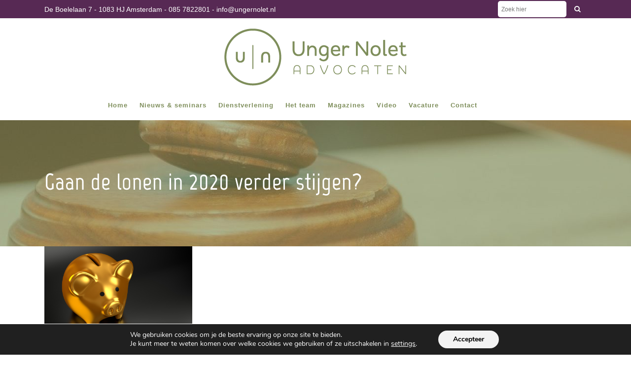

--- FILE ---
content_type: text/html; charset=utf-8
request_url: https://www.google.com/recaptcha/api2/anchor?ar=1&k=6LcnT-8nAAAAANkPCrvv1iDuDc75rARl4Pr16ZQx&co=aHR0cHM6Ly93d3cudW5nZXJub2xldC5ubDo0NDM.&hl=en&v=7gg7H51Q-naNfhmCP3_R47ho&size=invisible&anchor-ms=20000&execute-ms=30000&cb=o7tacn3zscoz
body_size: 48271
content:
<!DOCTYPE HTML><html dir="ltr" lang="en"><head><meta http-equiv="Content-Type" content="text/html; charset=UTF-8">
<meta http-equiv="X-UA-Compatible" content="IE=edge">
<title>reCAPTCHA</title>
<style type="text/css">
/* cyrillic-ext */
@font-face {
  font-family: 'Roboto';
  font-style: normal;
  font-weight: 400;
  font-stretch: 100%;
  src: url(//fonts.gstatic.com/s/roboto/v48/KFO7CnqEu92Fr1ME7kSn66aGLdTylUAMa3GUBHMdazTgWw.woff2) format('woff2');
  unicode-range: U+0460-052F, U+1C80-1C8A, U+20B4, U+2DE0-2DFF, U+A640-A69F, U+FE2E-FE2F;
}
/* cyrillic */
@font-face {
  font-family: 'Roboto';
  font-style: normal;
  font-weight: 400;
  font-stretch: 100%;
  src: url(//fonts.gstatic.com/s/roboto/v48/KFO7CnqEu92Fr1ME7kSn66aGLdTylUAMa3iUBHMdazTgWw.woff2) format('woff2');
  unicode-range: U+0301, U+0400-045F, U+0490-0491, U+04B0-04B1, U+2116;
}
/* greek-ext */
@font-face {
  font-family: 'Roboto';
  font-style: normal;
  font-weight: 400;
  font-stretch: 100%;
  src: url(//fonts.gstatic.com/s/roboto/v48/KFO7CnqEu92Fr1ME7kSn66aGLdTylUAMa3CUBHMdazTgWw.woff2) format('woff2');
  unicode-range: U+1F00-1FFF;
}
/* greek */
@font-face {
  font-family: 'Roboto';
  font-style: normal;
  font-weight: 400;
  font-stretch: 100%;
  src: url(//fonts.gstatic.com/s/roboto/v48/KFO7CnqEu92Fr1ME7kSn66aGLdTylUAMa3-UBHMdazTgWw.woff2) format('woff2');
  unicode-range: U+0370-0377, U+037A-037F, U+0384-038A, U+038C, U+038E-03A1, U+03A3-03FF;
}
/* math */
@font-face {
  font-family: 'Roboto';
  font-style: normal;
  font-weight: 400;
  font-stretch: 100%;
  src: url(//fonts.gstatic.com/s/roboto/v48/KFO7CnqEu92Fr1ME7kSn66aGLdTylUAMawCUBHMdazTgWw.woff2) format('woff2');
  unicode-range: U+0302-0303, U+0305, U+0307-0308, U+0310, U+0312, U+0315, U+031A, U+0326-0327, U+032C, U+032F-0330, U+0332-0333, U+0338, U+033A, U+0346, U+034D, U+0391-03A1, U+03A3-03A9, U+03B1-03C9, U+03D1, U+03D5-03D6, U+03F0-03F1, U+03F4-03F5, U+2016-2017, U+2034-2038, U+203C, U+2040, U+2043, U+2047, U+2050, U+2057, U+205F, U+2070-2071, U+2074-208E, U+2090-209C, U+20D0-20DC, U+20E1, U+20E5-20EF, U+2100-2112, U+2114-2115, U+2117-2121, U+2123-214F, U+2190, U+2192, U+2194-21AE, U+21B0-21E5, U+21F1-21F2, U+21F4-2211, U+2213-2214, U+2216-22FF, U+2308-230B, U+2310, U+2319, U+231C-2321, U+2336-237A, U+237C, U+2395, U+239B-23B7, U+23D0, U+23DC-23E1, U+2474-2475, U+25AF, U+25B3, U+25B7, U+25BD, U+25C1, U+25CA, U+25CC, U+25FB, U+266D-266F, U+27C0-27FF, U+2900-2AFF, U+2B0E-2B11, U+2B30-2B4C, U+2BFE, U+3030, U+FF5B, U+FF5D, U+1D400-1D7FF, U+1EE00-1EEFF;
}
/* symbols */
@font-face {
  font-family: 'Roboto';
  font-style: normal;
  font-weight: 400;
  font-stretch: 100%;
  src: url(//fonts.gstatic.com/s/roboto/v48/KFO7CnqEu92Fr1ME7kSn66aGLdTylUAMaxKUBHMdazTgWw.woff2) format('woff2');
  unicode-range: U+0001-000C, U+000E-001F, U+007F-009F, U+20DD-20E0, U+20E2-20E4, U+2150-218F, U+2190, U+2192, U+2194-2199, U+21AF, U+21E6-21F0, U+21F3, U+2218-2219, U+2299, U+22C4-22C6, U+2300-243F, U+2440-244A, U+2460-24FF, U+25A0-27BF, U+2800-28FF, U+2921-2922, U+2981, U+29BF, U+29EB, U+2B00-2BFF, U+4DC0-4DFF, U+FFF9-FFFB, U+10140-1018E, U+10190-1019C, U+101A0, U+101D0-101FD, U+102E0-102FB, U+10E60-10E7E, U+1D2C0-1D2D3, U+1D2E0-1D37F, U+1F000-1F0FF, U+1F100-1F1AD, U+1F1E6-1F1FF, U+1F30D-1F30F, U+1F315, U+1F31C, U+1F31E, U+1F320-1F32C, U+1F336, U+1F378, U+1F37D, U+1F382, U+1F393-1F39F, U+1F3A7-1F3A8, U+1F3AC-1F3AF, U+1F3C2, U+1F3C4-1F3C6, U+1F3CA-1F3CE, U+1F3D4-1F3E0, U+1F3ED, U+1F3F1-1F3F3, U+1F3F5-1F3F7, U+1F408, U+1F415, U+1F41F, U+1F426, U+1F43F, U+1F441-1F442, U+1F444, U+1F446-1F449, U+1F44C-1F44E, U+1F453, U+1F46A, U+1F47D, U+1F4A3, U+1F4B0, U+1F4B3, U+1F4B9, U+1F4BB, U+1F4BF, U+1F4C8-1F4CB, U+1F4D6, U+1F4DA, U+1F4DF, U+1F4E3-1F4E6, U+1F4EA-1F4ED, U+1F4F7, U+1F4F9-1F4FB, U+1F4FD-1F4FE, U+1F503, U+1F507-1F50B, U+1F50D, U+1F512-1F513, U+1F53E-1F54A, U+1F54F-1F5FA, U+1F610, U+1F650-1F67F, U+1F687, U+1F68D, U+1F691, U+1F694, U+1F698, U+1F6AD, U+1F6B2, U+1F6B9-1F6BA, U+1F6BC, U+1F6C6-1F6CF, U+1F6D3-1F6D7, U+1F6E0-1F6EA, U+1F6F0-1F6F3, U+1F6F7-1F6FC, U+1F700-1F7FF, U+1F800-1F80B, U+1F810-1F847, U+1F850-1F859, U+1F860-1F887, U+1F890-1F8AD, U+1F8B0-1F8BB, U+1F8C0-1F8C1, U+1F900-1F90B, U+1F93B, U+1F946, U+1F984, U+1F996, U+1F9E9, U+1FA00-1FA6F, U+1FA70-1FA7C, U+1FA80-1FA89, U+1FA8F-1FAC6, U+1FACE-1FADC, U+1FADF-1FAE9, U+1FAF0-1FAF8, U+1FB00-1FBFF;
}
/* vietnamese */
@font-face {
  font-family: 'Roboto';
  font-style: normal;
  font-weight: 400;
  font-stretch: 100%;
  src: url(//fonts.gstatic.com/s/roboto/v48/KFO7CnqEu92Fr1ME7kSn66aGLdTylUAMa3OUBHMdazTgWw.woff2) format('woff2');
  unicode-range: U+0102-0103, U+0110-0111, U+0128-0129, U+0168-0169, U+01A0-01A1, U+01AF-01B0, U+0300-0301, U+0303-0304, U+0308-0309, U+0323, U+0329, U+1EA0-1EF9, U+20AB;
}
/* latin-ext */
@font-face {
  font-family: 'Roboto';
  font-style: normal;
  font-weight: 400;
  font-stretch: 100%;
  src: url(//fonts.gstatic.com/s/roboto/v48/KFO7CnqEu92Fr1ME7kSn66aGLdTylUAMa3KUBHMdazTgWw.woff2) format('woff2');
  unicode-range: U+0100-02BA, U+02BD-02C5, U+02C7-02CC, U+02CE-02D7, U+02DD-02FF, U+0304, U+0308, U+0329, U+1D00-1DBF, U+1E00-1E9F, U+1EF2-1EFF, U+2020, U+20A0-20AB, U+20AD-20C0, U+2113, U+2C60-2C7F, U+A720-A7FF;
}
/* latin */
@font-face {
  font-family: 'Roboto';
  font-style: normal;
  font-weight: 400;
  font-stretch: 100%;
  src: url(//fonts.gstatic.com/s/roboto/v48/KFO7CnqEu92Fr1ME7kSn66aGLdTylUAMa3yUBHMdazQ.woff2) format('woff2');
  unicode-range: U+0000-00FF, U+0131, U+0152-0153, U+02BB-02BC, U+02C6, U+02DA, U+02DC, U+0304, U+0308, U+0329, U+2000-206F, U+20AC, U+2122, U+2191, U+2193, U+2212, U+2215, U+FEFF, U+FFFD;
}
/* cyrillic-ext */
@font-face {
  font-family: 'Roboto';
  font-style: normal;
  font-weight: 500;
  font-stretch: 100%;
  src: url(//fonts.gstatic.com/s/roboto/v48/KFO7CnqEu92Fr1ME7kSn66aGLdTylUAMa3GUBHMdazTgWw.woff2) format('woff2');
  unicode-range: U+0460-052F, U+1C80-1C8A, U+20B4, U+2DE0-2DFF, U+A640-A69F, U+FE2E-FE2F;
}
/* cyrillic */
@font-face {
  font-family: 'Roboto';
  font-style: normal;
  font-weight: 500;
  font-stretch: 100%;
  src: url(//fonts.gstatic.com/s/roboto/v48/KFO7CnqEu92Fr1ME7kSn66aGLdTylUAMa3iUBHMdazTgWw.woff2) format('woff2');
  unicode-range: U+0301, U+0400-045F, U+0490-0491, U+04B0-04B1, U+2116;
}
/* greek-ext */
@font-face {
  font-family: 'Roboto';
  font-style: normal;
  font-weight: 500;
  font-stretch: 100%;
  src: url(//fonts.gstatic.com/s/roboto/v48/KFO7CnqEu92Fr1ME7kSn66aGLdTylUAMa3CUBHMdazTgWw.woff2) format('woff2');
  unicode-range: U+1F00-1FFF;
}
/* greek */
@font-face {
  font-family: 'Roboto';
  font-style: normal;
  font-weight: 500;
  font-stretch: 100%;
  src: url(//fonts.gstatic.com/s/roboto/v48/KFO7CnqEu92Fr1ME7kSn66aGLdTylUAMa3-UBHMdazTgWw.woff2) format('woff2');
  unicode-range: U+0370-0377, U+037A-037F, U+0384-038A, U+038C, U+038E-03A1, U+03A3-03FF;
}
/* math */
@font-face {
  font-family: 'Roboto';
  font-style: normal;
  font-weight: 500;
  font-stretch: 100%;
  src: url(//fonts.gstatic.com/s/roboto/v48/KFO7CnqEu92Fr1ME7kSn66aGLdTylUAMawCUBHMdazTgWw.woff2) format('woff2');
  unicode-range: U+0302-0303, U+0305, U+0307-0308, U+0310, U+0312, U+0315, U+031A, U+0326-0327, U+032C, U+032F-0330, U+0332-0333, U+0338, U+033A, U+0346, U+034D, U+0391-03A1, U+03A3-03A9, U+03B1-03C9, U+03D1, U+03D5-03D6, U+03F0-03F1, U+03F4-03F5, U+2016-2017, U+2034-2038, U+203C, U+2040, U+2043, U+2047, U+2050, U+2057, U+205F, U+2070-2071, U+2074-208E, U+2090-209C, U+20D0-20DC, U+20E1, U+20E5-20EF, U+2100-2112, U+2114-2115, U+2117-2121, U+2123-214F, U+2190, U+2192, U+2194-21AE, U+21B0-21E5, U+21F1-21F2, U+21F4-2211, U+2213-2214, U+2216-22FF, U+2308-230B, U+2310, U+2319, U+231C-2321, U+2336-237A, U+237C, U+2395, U+239B-23B7, U+23D0, U+23DC-23E1, U+2474-2475, U+25AF, U+25B3, U+25B7, U+25BD, U+25C1, U+25CA, U+25CC, U+25FB, U+266D-266F, U+27C0-27FF, U+2900-2AFF, U+2B0E-2B11, U+2B30-2B4C, U+2BFE, U+3030, U+FF5B, U+FF5D, U+1D400-1D7FF, U+1EE00-1EEFF;
}
/* symbols */
@font-face {
  font-family: 'Roboto';
  font-style: normal;
  font-weight: 500;
  font-stretch: 100%;
  src: url(//fonts.gstatic.com/s/roboto/v48/KFO7CnqEu92Fr1ME7kSn66aGLdTylUAMaxKUBHMdazTgWw.woff2) format('woff2');
  unicode-range: U+0001-000C, U+000E-001F, U+007F-009F, U+20DD-20E0, U+20E2-20E4, U+2150-218F, U+2190, U+2192, U+2194-2199, U+21AF, U+21E6-21F0, U+21F3, U+2218-2219, U+2299, U+22C4-22C6, U+2300-243F, U+2440-244A, U+2460-24FF, U+25A0-27BF, U+2800-28FF, U+2921-2922, U+2981, U+29BF, U+29EB, U+2B00-2BFF, U+4DC0-4DFF, U+FFF9-FFFB, U+10140-1018E, U+10190-1019C, U+101A0, U+101D0-101FD, U+102E0-102FB, U+10E60-10E7E, U+1D2C0-1D2D3, U+1D2E0-1D37F, U+1F000-1F0FF, U+1F100-1F1AD, U+1F1E6-1F1FF, U+1F30D-1F30F, U+1F315, U+1F31C, U+1F31E, U+1F320-1F32C, U+1F336, U+1F378, U+1F37D, U+1F382, U+1F393-1F39F, U+1F3A7-1F3A8, U+1F3AC-1F3AF, U+1F3C2, U+1F3C4-1F3C6, U+1F3CA-1F3CE, U+1F3D4-1F3E0, U+1F3ED, U+1F3F1-1F3F3, U+1F3F5-1F3F7, U+1F408, U+1F415, U+1F41F, U+1F426, U+1F43F, U+1F441-1F442, U+1F444, U+1F446-1F449, U+1F44C-1F44E, U+1F453, U+1F46A, U+1F47D, U+1F4A3, U+1F4B0, U+1F4B3, U+1F4B9, U+1F4BB, U+1F4BF, U+1F4C8-1F4CB, U+1F4D6, U+1F4DA, U+1F4DF, U+1F4E3-1F4E6, U+1F4EA-1F4ED, U+1F4F7, U+1F4F9-1F4FB, U+1F4FD-1F4FE, U+1F503, U+1F507-1F50B, U+1F50D, U+1F512-1F513, U+1F53E-1F54A, U+1F54F-1F5FA, U+1F610, U+1F650-1F67F, U+1F687, U+1F68D, U+1F691, U+1F694, U+1F698, U+1F6AD, U+1F6B2, U+1F6B9-1F6BA, U+1F6BC, U+1F6C6-1F6CF, U+1F6D3-1F6D7, U+1F6E0-1F6EA, U+1F6F0-1F6F3, U+1F6F7-1F6FC, U+1F700-1F7FF, U+1F800-1F80B, U+1F810-1F847, U+1F850-1F859, U+1F860-1F887, U+1F890-1F8AD, U+1F8B0-1F8BB, U+1F8C0-1F8C1, U+1F900-1F90B, U+1F93B, U+1F946, U+1F984, U+1F996, U+1F9E9, U+1FA00-1FA6F, U+1FA70-1FA7C, U+1FA80-1FA89, U+1FA8F-1FAC6, U+1FACE-1FADC, U+1FADF-1FAE9, U+1FAF0-1FAF8, U+1FB00-1FBFF;
}
/* vietnamese */
@font-face {
  font-family: 'Roboto';
  font-style: normal;
  font-weight: 500;
  font-stretch: 100%;
  src: url(//fonts.gstatic.com/s/roboto/v48/KFO7CnqEu92Fr1ME7kSn66aGLdTylUAMa3OUBHMdazTgWw.woff2) format('woff2');
  unicode-range: U+0102-0103, U+0110-0111, U+0128-0129, U+0168-0169, U+01A0-01A1, U+01AF-01B0, U+0300-0301, U+0303-0304, U+0308-0309, U+0323, U+0329, U+1EA0-1EF9, U+20AB;
}
/* latin-ext */
@font-face {
  font-family: 'Roboto';
  font-style: normal;
  font-weight: 500;
  font-stretch: 100%;
  src: url(//fonts.gstatic.com/s/roboto/v48/KFO7CnqEu92Fr1ME7kSn66aGLdTylUAMa3KUBHMdazTgWw.woff2) format('woff2');
  unicode-range: U+0100-02BA, U+02BD-02C5, U+02C7-02CC, U+02CE-02D7, U+02DD-02FF, U+0304, U+0308, U+0329, U+1D00-1DBF, U+1E00-1E9F, U+1EF2-1EFF, U+2020, U+20A0-20AB, U+20AD-20C0, U+2113, U+2C60-2C7F, U+A720-A7FF;
}
/* latin */
@font-face {
  font-family: 'Roboto';
  font-style: normal;
  font-weight: 500;
  font-stretch: 100%;
  src: url(//fonts.gstatic.com/s/roboto/v48/KFO7CnqEu92Fr1ME7kSn66aGLdTylUAMa3yUBHMdazQ.woff2) format('woff2');
  unicode-range: U+0000-00FF, U+0131, U+0152-0153, U+02BB-02BC, U+02C6, U+02DA, U+02DC, U+0304, U+0308, U+0329, U+2000-206F, U+20AC, U+2122, U+2191, U+2193, U+2212, U+2215, U+FEFF, U+FFFD;
}
/* cyrillic-ext */
@font-face {
  font-family: 'Roboto';
  font-style: normal;
  font-weight: 900;
  font-stretch: 100%;
  src: url(//fonts.gstatic.com/s/roboto/v48/KFO7CnqEu92Fr1ME7kSn66aGLdTylUAMa3GUBHMdazTgWw.woff2) format('woff2');
  unicode-range: U+0460-052F, U+1C80-1C8A, U+20B4, U+2DE0-2DFF, U+A640-A69F, U+FE2E-FE2F;
}
/* cyrillic */
@font-face {
  font-family: 'Roboto';
  font-style: normal;
  font-weight: 900;
  font-stretch: 100%;
  src: url(//fonts.gstatic.com/s/roboto/v48/KFO7CnqEu92Fr1ME7kSn66aGLdTylUAMa3iUBHMdazTgWw.woff2) format('woff2');
  unicode-range: U+0301, U+0400-045F, U+0490-0491, U+04B0-04B1, U+2116;
}
/* greek-ext */
@font-face {
  font-family: 'Roboto';
  font-style: normal;
  font-weight: 900;
  font-stretch: 100%;
  src: url(//fonts.gstatic.com/s/roboto/v48/KFO7CnqEu92Fr1ME7kSn66aGLdTylUAMa3CUBHMdazTgWw.woff2) format('woff2');
  unicode-range: U+1F00-1FFF;
}
/* greek */
@font-face {
  font-family: 'Roboto';
  font-style: normal;
  font-weight: 900;
  font-stretch: 100%;
  src: url(//fonts.gstatic.com/s/roboto/v48/KFO7CnqEu92Fr1ME7kSn66aGLdTylUAMa3-UBHMdazTgWw.woff2) format('woff2');
  unicode-range: U+0370-0377, U+037A-037F, U+0384-038A, U+038C, U+038E-03A1, U+03A3-03FF;
}
/* math */
@font-face {
  font-family: 'Roboto';
  font-style: normal;
  font-weight: 900;
  font-stretch: 100%;
  src: url(//fonts.gstatic.com/s/roboto/v48/KFO7CnqEu92Fr1ME7kSn66aGLdTylUAMawCUBHMdazTgWw.woff2) format('woff2');
  unicode-range: U+0302-0303, U+0305, U+0307-0308, U+0310, U+0312, U+0315, U+031A, U+0326-0327, U+032C, U+032F-0330, U+0332-0333, U+0338, U+033A, U+0346, U+034D, U+0391-03A1, U+03A3-03A9, U+03B1-03C9, U+03D1, U+03D5-03D6, U+03F0-03F1, U+03F4-03F5, U+2016-2017, U+2034-2038, U+203C, U+2040, U+2043, U+2047, U+2050, U+2057, U+205F, U+2070-2071, U+2074-208E, U+2090-209C, U+20D0-20DC, U+20E1, U+20E5-20EF, U+2100-2112, U+2114-2115, U+2117-2121, U+2123-214F, U+2190, U+2192, U+2194-21AE, U+21B0-21E5, U+21F1-21F2, U+21F4-2211, U+2213-2214, U+2216-22FF, U+2308-230B, U+2310, U+2319, U+231C-2321, U+2336-237A, U+237C, U+2395, U+239B-23B7, U+23D0, U+23DC-23E1, U+2474-2475, U+25AF, U+25B3, U+25B7, U+25BD, U+25C1, U+25CA, U+25CC, U+25FB, U+266D-266F, U+27C0-27FF, U+2900-2AFF, U+2B0E-2B11, U+2B30-2B4C, U+2BFE, U+3030, U+FF5B, U+FF5D, U+1D400-1D7FF, U+1EE00-1EEFF;
}
/* symbols */
@font-face {
  font-family: 'Roboto';
  font-style: normal;
  font-weight: 900;
  font-stretch: 100%;
  src: url(//fonts.gstatic.com/s/roboto/v48/KFO7CnqEu92Fr1ME7kSn66aGLdTylUAMaxKUBHMdazTgWw.woff2) format('woff2');
  unicode-range: U+0001-000C, U+000E-001F, U+007F-009F, U+20DD-20E0, U+20E2-20E4, U+2150-218F, U+2190, U+2192, U+2194-2199, U+21AF, U+21E6-21F0, U+21F3, U+2218-2219, U+2299, U+22C4-22C6, U+2300-243F, U+2440-244A, U+2460-24FF, U+25A0-27BF, U+2800-28FF, U+2921-2922, U+2981, U+29BF, U+29EB, U+2B00-2BFF, U+4DC0-4DFF, U+FFF9-FFFB, U+10140-1018E, U+10190-1019C, U+101A0, U+101D0-101FD, U+102E0-102FB, U+10E60-10E7E, U+1D2C0-1D2D3, U+1D2E0-1D37F, U+1F000-1F0FF, U+1F100-1F1AD, U+1F1E6-1F1FF, U+1F30D-1F30F, U+1F315, U+1F31C, U+1F31E, U+1F320-1F32C, U+1F336, U+1F378, U+1F37D, U+1F382, U+1F393-1F39F, U+1F3A7-1F3A8, U+1F3AC-1F3AF, U+1F3C2, U+1F3C4-1F3C6, U+1F3CA-1F3CE, U+1F3D4-1F3E0, U+1F3ED, U+1F3F1-1F3F3, U+1F3F5-1F3F7, U+1F408, U+1F415, U+1F41F, U+1F426, U+1F43F, U+1F441-1F442, U+1F444, U+1F446-1F449, U+1F44C-1F44E, U+1F453, U+1F46A, U+1F47D, U+1F4A3, U+1F4B0, U+1F4B3, U+1F4B9, U+1F4BB, U+1F4BF, U+1F4C8-1F4CB, U+1F4D6, U+1F4DA, U+1F4DF, U+1F4E3-1F4E6, U+1F4EA-1F4ED, U+1F4F7, U+1F4F9-1F4FB, U+1F4FD-1F4FE, U+1F503, U+1F507-1F50B, U+1F50D, U+1F512-1F513, U+1F53E-1F54A, U+1F54F-1F5FA, U+1F610, U+1F650-1F67F, U+1F687, U+1F68D, U+1F691, U+1F694, U+1F698, U+1F6AD, U+1F6B2, U+1F6B9-1F6BA, U+1F6BC, U+1F6C6-1F6CF, U+1F6D3-1F6D7, U+1F6E0-1F6EA, U+1F6F0-1F6F3, U+1F6F7-1F6FC, U+1F700-1F7FF, U+1F800-1F80B, U+1F810-1F847, U+1F850-1F859, U+1F860-1F887, U+1F890-1F8AD, U+1F8B0-1F8BB, U+1F8C0-1F8C1, U+1F900-1F90B, U+1F93B, U+1F946, U+1F984, U+1F996, U+1F9E9, U+1FA00-1FA6F, U+1FA70-1FA7C, U+1FA80-1FA89, U+1FA8F-1FAC6, U+1FACE-1FADC, U+1FADF-1FAE9, U+1FAF0-1FAF8, U+1FB00-1FBFF;
}
/* vietnamese */
@font-face {
  font-family: 'Roboto';
  font-style: normal;
  font-weight: 900;
  font-stretch: 100%;
  src: url(//fonts.gstatic.com/s/roboto/v48/KFO7CnqEu92Fr1ME7kSn66aGLdTylUAMa3OUBHMdazTgWw.woff2) format('woff2');
  unicode-range: U+0102-0103, U+0110-0111, U+0128-0129, U+0168-0169, U+01A0-01A1, U+01AF-01B0, U+0300-0301, U+0303-0304, U+0308-0309, U+0323, U+0329, U+1EA0-1EF9, U+20AB;
}
/* latin-ext */
@font-face {
  font-family: 'Roboto';
  font-style: normal;
  font-weight: 900;
  font-stretch: 100%;
  src: url(//fonts.gstatic.com/s/roboto/v48/KFO7CnqEu92Fr1ME7kSn66aGLdTylUAMa3KUBHMdazTgWw.woff2) format('woff2');
  unicode-range: U+0100-02BA, U+02BD-02C5, U+02C7-02CC, U+02CE-02D7, U+02DD-02FF, U+0304, U+0308, U+0329, U+1D00-1DBF, U+1E00-1E9F, U+1EF2-1EFF, U+2020, U+20A0-20AB, U+20AD-20C0, U+2113, U+2C60-2C7F, U+A720-A7FF;
}
/* latin */
@font-face {
  font-family: 'Roboto';
  font-style: normal;
  font-weight: 900;
  font-stretch: 100%;
  src: url(//fonts.gstatic.com/s/roboto/v48/KFO7CnqEu92Fr1ME7kSn66aGLdTylUAMa3yUBHMdazQ.woff2) format('woff2');
  unicode-range: U+0000-00FF, U+0131, U+0152-0153, U+02BB-02BC, U+02C6, U+02DA, U+02DC, U+0304, U+0308, U+0329, U+2000-206F, U+20AC, U+2122, U+2191, U+2193, U+2212, U+2215, U+FEFF, U+FFFD;
}

</style>
<link rel="stylesheet" type="text/css" href="https://www.gstatic.com/recaptcha/releases/7gg7H51Q-naNfhmCP3_R47ho/styles__ltr.css">
<script nonce="WL8was-Gr5v7FCT41aYlhA" type="text/javascript">window['__recaptcha_api'] = 'https://www.google.com/recaptcha/api2/';</script>
<script type="text/javascript" src="https://www.gstatic.com/recaptcha/releases/7gg7H51Q-naNfhmCP3_R47ho/recaptcha__en.js" nonce="WL8was-Gr5v7FCT41aYlhA">
      
    </script></head>
<body><div id="rc-anchor-alert" class="rc-anchor-alert"></div>
<input type="hidden" id="recaptcha-token" value="[base64]">
<script type="text/javascript" nonce="WL8was-Gr5v7FCT41aYlhA">
      recaptcha.anchor.Main.init("[\x22ainput\x22,[\x22bgdata\x22,\x22\x22,\[base64]/[base64]/UltIKytdPWE6KGE8MjA0OD9SW0grK109YT4+NnwxOTI6KChhJjY0NTEyKT09NTUyOTYmJnErMTxoLmxlbmd0aCYmKGguY2hhckNvZGVBdChxKzEpJjY0NTEyKT09NTYzMjA/[base64]/MjU1OlI/[base64]/[base64]/[base64]/[base64]/[base64]/[base64]/[base64]/[base64]/[base64]/[base64]\x22,\[base64]\\u003d\\u003d\x22,\x22wpPCkcODw59iKDJjwo3DicKEeQJbeWHDo8Omwo7DgxlFLcK/woDDt8O4wrjCmsKELwjDjkzDrsOTNsOIw7hsfEs6YSfDpVpxwonDlWpwecOXwozCicOpQDsRwpMMwp/[base64]/CkHfDsCslwrsNw6LChcKAZV3Ds8OPC1XDkMOhVMK4VxzCgBlrw6tbwq7CrAcUCcOYCxkwwpUMasKcwp3DhFPCjkzDigrCmsOCwp/[base64]/CnCzCpsOYwr7Do8Ole3pswqDDvcKpYW7ClMOjw7law5FSdcKAL8OMK8KXwptOT8Oww4how5HDp0VNAgtqEcOvw71ELsOafxI8O3gPTMKhVcO9wrESw7ImwpNbQMOWKMKAAMOsS0/[base64]/CiMKHGGfCsMOIYMK7RsOywr7CnMKUw6oUw4dXwoFuRsKyS8Khw5rDscOjwooPMcKVw5p2wpfCrcOCGcOMwp9iwrsKenJVBBgawrrCsMKCZcKRw646w5bDusKsMcOhw63CtxrCtyfDoycMwq0JDsOtwpvCp8K5w7PDgCrDgQ4ZMcKCUT5Cw6/Dg8K/[base64]/CrMOHwpkqOCs4egTCrcKbwqHDtsKowp7CjDHDocODw6XClldkwqTCgMO8wobDt8KoDSDCgsKkw5tkw6o8wpjChsOCw7Fvw45IOlpAKsOEBDfCtiTCmcOgVMOlNcKUw63DmsO4CMOew5JeWcO7FEzCiyY7w5YGa8OmXMKZREoXw4MrOMKyM0/DjcKFAQfDn8KkFsOkW3TCslhzGnrCkBrCoCdNL8O3XEJ6w4bCjQDCv8O/wowzw4F/[base64]/[base64]/DjzLDp2p3wr4nwrDClW0wwrrCtjLDoWDCucK8ZQ3DimXDjR04dAzCpMKLSU1vw4bDv1XCmR7Dukk2w5bDlcOUwp/[base64]/DssODwpzCpsKpwoPDocKLN8K8c8KpwpklABlkMgzCr8KVUsO7esKrMcKMwpDDgF7CogvDiBR+cks2NMK4QW/CgxLDml7Dt8OVKsO7AMOTwrQ0c3zDpMOkw6rDjMKsLsKrwrB4w7LDvX/DoDJUMy8jwrrDrMKGw7jCnMKCw7ELw7N3TsKfMnXClsKMw4gMwq/CqVDCj348w63CgSFdUsOiwq/[base64]/[base64]/DhcKmwoFrw7MeaQJSVzHDvMOePcOnXX9+O8O7w55pwp7DjizDh1EiwpDCpcO0XsOHDGPDvyFpw7gCwrLDgcKvC2/Cj0BTEcO0woXDrcOdY8O0w6LCiU3Dt1YODMKCbRIuAMKuc8OnwphBw7NwwpbCpsKAwqHCuFQpw5HDg39gV8OEwqMeEcKuHV8sTMOmwo/Dh8OMw73CiXLCuMKewrjDvULDiwLDqBXDicKZf1DDn3bDjD/Dnkc8wrV6wpQ1w6PCjWZEwqDCv3oMw7PDgR/DkFDCoEPCp8KUwoYXwrvDjsKNK0/CkErDpERfJinCvMO/wr3CvsO4OsOZw7khw4TDiD0rwoPDpHlHesK5w4fCnMKHJ8KZwpwSwrvDkMOgXsKYwrPCpjrCvcO6F0NqFiBYw4bCjDvCgsKvwr9swp3Ct8KvwqLCoMKXw7A0KA4FwpAGwpBYKiEmZcKCIwvCnTpxfsOcwrlTw4BJwoXCpSjCvsKgGHnDusKRwqBKw44GLcOSwq/[base64]/DpcKrw6rClgbDhMOEccKSwqYED0YqSyorLDhjw6XDjsK+RwlNw53Dl20iw4VkYMKXw6rCuMK5w5rCtEQ8fAEPdSpnGHEKw5nDnSATJsKFw4cpw7vDpAwjRMOaFMK3UsKawrLCrMOeWHppZgfDnn4oCMOdQVPCryETwozDusOzcsKUw4XDsWXCgsK/woR2woxEE8KswqTDk8OBw41rw5DDocKUwoLDnQ/[base64]/LcObEUJdw5gCPcKDwpsoE8Ouw44rwpbDo1LCmsObHcODV8KHN8KkRMKwYcOXwpkrGiTDt1HDri4AwrpawpQfAVkiHsKvLsOBDcKVV8K/YMOYwqbDgknDpsKow65PdMOoacKdwoYOd8K3YsOdw67DsScTw4IGS2XCgMKITcKMT8OTwoBcwqLCssOdGUVGdcKhcMONUsKxcSxcEcOGwrXCjUzCl8K/wpdGTMK0BWVpYcOIwpjDgcOjE8OdwoM8NMOMw4gxU0/DjlTDtcO8wpJ2XcKsw7VrLDtAwr4ZIMKDPsO4w5UPPcK5Mi1RworCosKawopRw43DgsKRJ03CpWXCpEUdA8Kqw6Qjwo3Cl24/UlozaGw6wrtbLm19ecOmMlcETmDCi8K2N8OWwp/DjsOsw6/[base64]/Dnhg7LMOlw59dwrvDnEYbw7jDtMO0w5LDvsKNwp4Aw6vCuMKcwodVAABMOksiZxfCrD1sP2oEICEOwrpuw49FacKWw7gPOSfDt8OdHMOgwqoYw4MHwrnCosKwQBpNNRTDr0sdwpnDsgIDw5XDiMOzScKUFBDCq8OfSFrCrFtsJx/DqsK9w69sYMOXwrtKwr5lwpcuw4rDv8KzJ8Ocwr0KwrsyHsOlOMOew7vDhsK1Ak5/[base64]/AlnDozXDj8KDGnfCmMK3NWACecKqBT1Dd8OWHgTDocKxw4IPw5PCjsKtwqAywrERw5HDpGDCkWXCqcKcHcK3CgzCkMKMIm3CjcKaJcOtw6kPw71LUUAiw7tmHyPCgMO4w7bDuFphwoICccKOF8OTKMK5wr9FVWJrwqTDpcK0L8KGw4/CrsOfOm1TXMKOw6bDjcKww7LCmcKuFkbCk8Oyw5zCrE7CpS7DjhAdbCLDn8O+w5AhGsO/[base64]/DlXbCrxYIJMOHScKlY3UYw7/[base64]/Dv8KrHXAbTcOww4PCnxTCkMKLw6LCmyPCrEABw4zDkMKiTMKfw7rChcKMw63Dv2fDsgJBHcKME0/CokvDu0w3DsKgBBFcwqgXGBAIB8O1wqXDpsKiQcKQwojDpFISw7cRwqLCoErDuMOYwpQxwqzCvkPCkETDtGYvfMOaKhnCtSjDgGzDrMKww7xyw6nDm8OzaX7DrmMfw5l4UsKKTGnDpjEgZGTDj8KaXlNDw7ljw799w60hwoprXsKEIcOuw6EfwoIDIcKPYsKGwrw/[base64]/Co2LCtkFcUSMRw5rDtsKnwprDmXDCoMOOwropJcKawr3ClEXCnMKKbsKYwp4XG8KdwqjDjFDDuxrCrcKywrbDnxnDh8KYeMONwrbCp24wGMKawr1PYMOFeBM7WMOyw5IJwrxew6/DriYdwpjDlCtcNlx9DsKSIDRaOAXDoVJ+ej1rawU+YTnDmw3CtSXDminCuMKcFwHDoCTDrXNYw7bDnx4Kwq8/w5/DtUrDo0xAT0PCvEwdwovDmEfDlsOZcT3DqGpIwq9jOVrChcK7w7BLw4DClCc0GCcHwpp3e8KXHXHCmsK2w7JzVMKgA8Kfw7tawqlawol7w6rCm8KTZmTDuALCssK9aMKQwr9Mw4rCtMOEw6bDviXCmFzDjyYxLMK0wo01wppPwpdff8KceMOtwo3DqcOXeR/CmXPDvsOLw4DChFPCgcK0wpxbwoFDwo97woMKWcOcQl3ClMOse1YOAcKTw5NyS3UFw4cpwozDr15Nb8Obwporw4EuOMOPWcKPwpjDnMK5fmzCuiPDgH/DlcO5JcKowqdAGwLDtUfCgMO7wqnDtcKXw7rCtC3Ct8KXw5vCkMKQwqjCtsK7QsKZXGYdGgXCqsOTw6nDuz1kehoGAMOZIgVnwpDDtibDhsO2wp/DtsO9wrjDrkDDkR0fwqbClybDrVUGw7XCk8KAJ8KQw53Dl8Ozw4c7wqNJw7vCsm8bw49bw6lRSsKBwqDDiMObC8KswpzCowzCoMKFwrvCpcKtMFrCsMOAw50kw4gbw7ljw6dAw7jDiV/DhMKmw57DsMO+w4vChMOTwrZZwonDhH7DszRFw47DrSPCmcOgPC15USHDglXCiHIsP2Zmw5nCpsKXwq/DksKlK8ONIBwxw75bw5lNw5LDkcKAw597O8OWQXYHHsOTw6odw5sBZzN2w7YAa8OUw5s2wqXCucKqw5w6wofDtMK4WcONM8KvH8Knw4nDqcO7wrAhNBEDcFc0EcKUwp7CpcKuwpHDusOQw5RdwqxJNG0gKTTClT92w4UpBMO2wp/[base64]/esO6XMKgDS4Nw57DgB0TFFQeUMO9w48lXcKpw5LCpnMvwo/CpsORw61ew6p6wpDCicKawrbCk8OGM1XDusKRwqt9wphcwo5Rwqk/bcK5dcOww4A1w4IBAC/Cq03CkcO4Y8OQYx8Gwp0KQsKPXCfChmwIWMOLDMKHd8KzRsOYw4PDhMOFw4bCqMKGFMOSN8Osw7DCrkYewrjDgTvDi8K4UEfCqE8AZsOQCsKbwrrCiSckXsKCE8ODwrIWQsOtbj4tTSzCrAYWw4bDuMKgw6k/wqERJlxmBifCvW/DuMK+wrl8em5RwpTDuBHDiXAcZQcnK8O/wp9kFBZoLMKbw7TDnsO7VcK/w5lYH1gLLcKsw7U3PsKRw6nDqMOwG8OtCARvwqrCjFvDiMOjPgDCiMOHSkEKw6DDm1XDs0bDoVMwwoApwq4/w61/woDCilnCtBfCkB9sw6g/w78qw5zDgMKbwrXCuMOwAXLDksOxQxRbw65Wwqg/wo1JwrQEN3BDw67DtsOTwqfCscKewoUnWkRvw4p/QlHCssOawpTCrcKkwoA8w5EwI1JQBAtqYHpxw6tWwqrCpsKjworCgirDmcOrw7jDi0g+w4lWw6wtw7HDsHXCnMK6w4rDpsKzw6TDuylmaMK0dMOGw7pfIsOiwojDqMOMJcK/ecK5w7nCoVcPw6B3w4bDl8KbCsO8On3DhcOxwoFOw7/DtMO/w57Cvlpew73CkMOcw5czwqTCtnxrw4pSI8OQwqjDq8K/OQDDlcOlwo02QcOuJsO7wonDrjfDjAwcw5TDo3t6w6wkMMKHwqE4HsK/[base64]/[base64]/[base64]/wrzCm8KSw6XDgjHCnsOCw53DmAZuKE0VdVHCv1TDsMOLw4x5woYxKcKUwpfCt8Ofw4Q8w5d0w6w/wq5VwoxnM8O+KsK5L8OxTMKAw7suDcOEfsOUwqLCiw7CvcOPAVrCtMOrwp1Nw4Fjd2V5fwzCn0JjwoLDtsOMWlEFw5PCmCHDmjIUfsKpTk9/JjVDEMOucRRBHMOWc8OWWnrCnMKOMmbCi8Kqwr5MJlDCn8Kcwp7Dp2PDkXzDpFpYw5TCosKKCMKZUsOmWx7Ct8ONb8KUwqjCnCzDumwAwqbCmMKqw6nCo3PDrwXDkMOwL8K8KhFjHcOMwpbDrMOBw4tswpnDkMOyYsOiw5VvwoMAQCHDhcKgw6s/Ug5UwpJaaQbCngjCnyrCtz9vw7wucMKuwoLDvQ9qwoxIKHLDgTjCnsKtP3x9wrovR8KvwqUWZMKbw4A+Mn/[base64]/H8Kew6s1ZcO9X3/Cs3DCvEvCtA7CnSPCvQ5JVcO3WMOIw40rJzd6MMOrwrTCqxQvRMO3w4tIH8KrEcO/wpILwpMFwrIaw6XCsUTCqMOhY8ORT8O6FXzDr8KNwpEOIE7Dhiliw4Nhw6TDh1wXw4QCR29gY1jCiDM3AsKxNsO6w45WSMOvw6/CvMOuwrwFBVLCnsKuw5zDscKNecKhWAY7KDATwoQ9wqA3w5N8wq7CuhTCqMKOwrcCwrZ7JcO1EhjDtBVRwrLCnsOSwrTCi3/CjXdDQ8KZSMOfLMO/a8OCGHHCkVQaBy8YQ0rDqE9WwqDCmMOOecKZw6tTQcOGK8K2UcK8UFVMTjlAaiTDr3oowp93w6fDpVh0csKNw7bDu8OQAMK5w5JIHnIIN8OqwqDClA/DiTPCisOrR0JOwrwgw4Zoa8Oufz7ClMKNw7PCnzbCnBlRw6HDq2rDhAzCpB10wpHDv8OQwqQHw4Q6acKSLjrCu8KYQ8OCwp3DskgFwo/DuMKvNxw0YcOCOk0oSMO9RWrDpMKdw4bDl35BMhgqw4DCncOhw6gzwrLDnHbCnjclw5jCuw1owpAjSiUHRWnCq8KJw7rCgcKzw4AxOGvCiyBVw5NBPsKQYcKZwrPCiE4haDjDkULDjndTw41rw7rDqg8ndiFxK8KRw5hsw4J/woo4w57Duz7CjgXCm8KfwoTDtw0qTcKSwpHDiDYjb8K4w6XDosKTw6nDjnvCoAlwWMO+FcKFEMKnw7/CgMKpIQZawrrCocKlWnUtEcK9JDfDp0RQwopQcQtresONaVnDtW/CusOEMcOzdCbCi1YuRsK/XsKRwovDrl9rZsOKwqrCqMKkwqTDnwNYw6BUNMOWw7Y3AmXDsTF3A0Rpw6sgwrMrTMO6NDdYTsKoUUzDiloZYcObw5sIw6bCq8OlRsKxw6zDgsKWwqkjBxfDpsKSwqLChk/CpFAkw5ATwrlSw4rCk3LCkMOuQMKtwqhGScKuMMO8w7R9McO8w4V9w5zDqsO3w7DCnSbCjlpATMKgw7kMIh7CmsK6CsKvbcOBVSowClDCtMO+TDw0UsOHScOAw512GFTDk1ZNJwF0wr19w6xjWcK9IMO1w73DrgfCqAZqQlbDoz/[base64]/DsihJw5xuMT/CoRopw4k/EiLDo8KAw4TDicKSwo/CjBUTwrrCpsOHDsKTw4p8w5RsLsK9w7wsPMK1wqbCukPCscKiw7vCkCEcPMKdwqRRIh7DssK4IHvClcO8MFldcR3Cj3XClVBOw4AWKsOaQcOjwqTCn8KKDxbDmMO5wo7Cm8Kew5lxwqJ+RsOIw4nCgcKdw6jChW/CucKweCdTXi7DucOBwqB/[base64]/DjsO/I8O+w6x7figAH2d7RsOXd3/[base64]/[base64]/CvTgtwoLCgDzCtMKxw6nDrcKcOMOWw4LDtMKKEQ4TN8KKwoXCp0R8w67DkR3DrcK8d3vDpUgRYW8qwpvCqmvCgMO9wrzCi39XwqErw40zwoc2bWfDrBfDhMK0w6/DucKoZsKGQXkiTj3Dg8KfMTXDvUkrwqfCsn0Tw7ERP3hiXW94w6XCp8KWCxYiwrHCpmVcw4wvwrHClsO5ZxDCjMK2wrPCtzfDsD5bw43Dj8OHCsKewrLDjcOUw5YCwqpeMcKYUcKOJcO4wprCpcKuw6PDpWDCpjzDkMOGSMKmw57Dt8KZTMOAwpE/BBbDgA/ClGcPw6rCoB1kw4nDosKWJ8KPccO3DXrDvUTCnsK+JMOvwq8swonDtsK7w5XDsBUNR8OUJFzCkXzCtF/Cm1nDu3Egw7YsG8Kywo3DmMKOwrlEQGjCok9oBVzDrcOCJcKSdBsew5AWc8OZasOrwrbCs8O1LiPDocKvwq/DmyRvwrPCj8KeCMOecsO+HnrChMOsbcOBWzwfw4M2wpDCj8OdDcOAI8OfwqPDvCLCmXcrw77DujrDlDsgwrbDuw8Sw5ZbRSczw5cDw6l9GUDDvT3Do8K/wqjCmEPCusOgE8ONBGtFTsOWD8OGwrnCtmfDnsOiZcKYIy/[base64]/CncK/LCjDmcK/A8KTw659wpMzTiN2wq7ClkrDvV9Iw6xEwqwXbMOywr9kai7CksK7WFJiw4jDt8OYw4vDrMOswoLDjHnDphXCllfDr0fDpsKUeDPCiWlsJ8KXw7wpw7fCi2vDicO4EFTDkG3DhMOscMOdO8K5woPCuQoCw6cpw40/[base64]/DosO5w67Duw5TfEPClMKLwpV0XcK9wpg/[base64]/CgGs4wr/[base64]/aX5kwr/DusO3NHfCuztBaMOja0DDhsKSfsOXwqgsGWXDm8KyVXDCpcKGK0VTecOlMsKgP8KpwpHCgMOqw49XVMOZG8OGw6gmLmvDu8KbdkDCny9SwrQSw75ZUlzCp0VwwrUvczvClWDCg8OPwoEJw7xxKcKxC8K/[base64]/[base64]/DqyxYw4jCumLCvMO2PGdwPcKRwqXDnxLCmgoiVwnDj8Oqw40vwrNOI8Omw5jDlMObw7LDpMOcwpfCoMKiOcO/wobClT/CgcKOwrMSXMKRJEx/w7zClMO2w7bCiinDqFh9w5PDkVAdw4Vkw6XCvMOgMj/CncOLw4cIwqDChWk3UhTCkmbCrcKtw7bCh8KGHcKtw4JCMcOuw4jCr8OYahvDjlPCmUh2wrrCgC7ChMKjWQdZEWnCt8OwfsKiYjbClAzCnMOPwppWwq3ChyDCpU1Rw7PCvW/CmAnCncOoasKWw5PDlFUFezLDmHZCBcKSTcKXZXsrXjvDnhZAXUTDkmQQw5grw5DDtMOkS8KuwofDmsO4wrzChFRIPMKAdmHChxAdw6vClMKzVX0BVsKYwrkmw6gFBCnCnsKgUMKtakPCoEbDtsKIw5dRMVInV3Bnw6pFwrhawrTDr8Khw7/CsjXCsCFTZsKkw7g0dRDDuMOKw5VVBHUewpsNc8KjexfCtAICw5XDnSXChEQUUW4LBxzDqlMtwojDrcOiIhFnJ8KewrttecK4w63DkWMfFGM2S8OIKMKGwrvDg8OvwqgTw7TDjirDjMKPwpkBw713w7AlaW/DqXICw5/Cl3fDq8KbdcKhwoU/wo3CmMKeZ8OfRsKLwqlZV2XCkR11JcKUUcOvH8Kgwq0BK27CrcObQsKxw4XDm8ODwohpBwNow6HCusKHJcKrwqUsfVTDkB7CjcO9f8OdAmssw7fCusKKw70PbcOnwrB6JsO1w4tFDMK2w6dkCsOCITBvwpFYw7TDgsKuwo7Ct8Kcb8O1wr/Ck3ldw7PCpk7CmcKpJsKpP8KcwrE9JsOvCsKsw50vTcKqw5TCqsKgSWYCw6xYJcKMwo5Jw79Rwp7DtRDCtV7CqcOIwr/CrsONwrLCoSPDhcKXwqnDrMOwS8OKBHASI2RRGGDDmlQXw63Cn0bChcO4JxYFecOQWzTDp0TCpEXDpMOKPcKEchvDt8K2ZTLDnMOaJMOMSHbCp0fDojPDrxBDRMK5wq9yw4PCu8Kxw5nCrF/CtkBGPgMXHDRAFcKPEhBjw63DncKIKjEtWcOGaHkbwq3DjsOhw6Zgw5bDnmzDvgfClcKTOUbDtVFjME5dY3Qbw58Aw47CiCHCl8Ovw6/DuwwhwqjDvVhNw7XDjzAhBV/[base64]/XsOofcOWw7p8W8KofjUwMcOqOcOtw4HDhWR/PVgVw7zDrcK5SXLCoMKSwrnDkj/Cp1zDrQnCsSY8w5nDqMK2w7/DkHA3L2xUw4x5ZsKDwog9wrPDpG/DkQ3DvHNAVCHCs8KOw4TDoMOnUy7DgGfCuHvDoDXCrsKxQMO/BcOywo18VcKDw5EhfMKzwqkSWsOnw5V3IXVieWvCuMO5TQ/CpT3DtUrCnADCrlJydMOXbDdOwp7Do8KGwpJTwrdPTcOnZQzDqgLCucKqw7Azc13DjcOzwrE+bsO9wo7DpsKldsOQwovChANtwprDjWV6A8O2wovCt8O/McORAsOIw5EkY8OTw40CVcOiwqDDuzjCkcKaMwbCvsKrVcOfMMODw7XDu8OJdwDDqsOkwpnCssKGfMKkwonDgsOBw5dHwr88Cw0/w4VcUEQwRwPDj37DhsOuJMKcY8O9w44UAsK6IsKQw4Y4woLCksK6wqrDlyfDgcOde8KQSjBOQT/DscOZHsOJwr7DssKxwoZ+w53Duh4jXEzCmHU8bnI1FWo1w7E/E8ObwpdFDhjClTLDlcObwqBuwr1pGMKwFknDsScfa8KWXDtWwpDCi8OkbMKYe19Cw6lQWXPDjcOveQfDhR4TwrLCnsKtw4EIw7rDusK/fMO3M17Dik/CisKawqjCtXw8wpLDpsOEwonDkRN4wqFIw4EHdMKSGMKewqzDkGlzw5QTwqvDgXIqw4LDvcKMXn7Dg8OUfMOYKwZJA03CiHZBwp7Do8K5UsOcwqbCksOwPgIBw4Z+wr0WacO8N8KxBxUFIMOZbFIYw6QgPcOPw4PClVk2V8KJZcOLM8KVw7IBwqU/woXDgMKsw5/CpSpQGmXCqMKxw6gow7klNR3DiznDv8O1VwDDtcKkwrnCmMKUw4jCtCgtVksnw6tew6/DkMKdwqxRNcOlwo/DhSR6woHCm13DuQPDkcK/w5sZw6s+XXsrwrNpRcOMwoQgfybCtT3CuTd+w49Aw5RjLkHCpBXDiMOPw4NDacO4wpnCgsOLSX0Nw6doRA0cw7VJZsKqw5AlwrBkwrZ0Z8KKIMKGwoZNaGVXKn/CkRZND3nDrsKBDcKhY8OCCMKSDUMVw4wVWybDgi/CgMOtwqvClMO7wrBTYHTDscOjM3PDkBdmFlhNMMKMH8KPXcKuw5rCt2TDl8OXw4LCoVscDT1pw6fDtMKxN8O5YMKmw784woHClMOResK7wrcKwofDmUgqHT4hw4rDqlN1DsO3w6M8wrvDgsO5YQJSPcOxGCrCol/[base64]/Ci8KowrgQw4XDs0wrw7bDlxnCkVJDw7MzH8KSRAPCqsOgwoLDj8OHYMKresK7O2Rhw45IwqpUDcOiw6XDrTTDoTp3OsKNLMKTwo/Ct8KIwqrDvMO/wpPCnMKqWMOsBCoFKMKOLEbDr8Ouw5oVQR4LC2nDpsKFw4XDgRFQw7Nkw44pPSnCocOXwo/CjcK3wqFpDsKqwpDCnmvDicKlNgotwqfCvE8iOsO1w7Q9w5AgW8KrSgNsbW1pwpxNwpbCoSAlw7/Ci8KnIkrDqsKGw5XDkMOywoHCtcK1wqRgwr9ww7zDqlx0wq3Do3A8w7nDm8KCwrF6w5vCrQAmwpLCu1fCmMKGwqwXw4gudcOeLwtiwrLDqxTCqnXDvFPDnUHCucKdAANFwrUmwpvCiRfCtsO0w5sQwrx0IcOHwrnDk8KZwrXCgyYzw4HDgMO/EUQxwp/CsQBweUpXw7bCukozPmTCkADCskfChcKmwofCj3bDiVPDr8KdYHlmwrjDncK/[base64]/Di8KjwpbCkMORMgFIwpAFw6HCssKowrooF8K9PVHDpcOmw7jCjMOrwo7ClQ3CgxnCpsO8w4nDrcOTwqcJwrZNOsOtwrE3wqBqGsOHwo4YesKEw6VWN8K8wo1dwrtIwpDCnFnDsgzCozbCh8OxO8OHw4Bww6vCrsOyK8OEWRxWMsOqbAAvXMO4FsKgU8O/FcOdw4DCtFXDi8OVw5zCjj/[base64]/[base64]/PiM8w4UTfFTDjgguJBrChgdywoNewq5jJ8OqQMOMw4nDicOnXMKjw4M/[base64]/Ct8OOMmnCmH8mwpLCmg/Dlm1tw4FrUMKmK0tYwpjChsOSw5HDt8KNwrfCtWBXE8KNw5HCtsKuN2FSw6PDgktnw5bDnnFuw5jDscOUDD/CmUvCl8OTD1x/w5LCo8OPwqUrwp/CqsKJwr18w7nCuMKhA2tXV1NYB8K1w5XDljgCw5RVQGTDpMO7OcOYCMOaAgE2wqfCij9awrjDkijDl8Kswq5qPcORwopBScKAYcKPw6UBw63DjMKrfkrCrcKZw7nCisOHwpzCoMOZbDERwqM7aEvDmMKOwpXCnsOsw5bCoMO+wqbCoQ3DuRt4wpDDhcO/BSUIKRXDlD9twoDCkcKCwpjDrUjCmcK1w5JFwpXCicKzw7JiVMOkw5vCiBLDkRrDiHc+Ug3Cs2ETLzc6wp1bfcOidCQHci3Ds8Obw6lfw452w7bCsivDpmXDhMK5wp/[base64]/[base64]/CusKTWsKkBQRGL37CjiI7NhHCm8Kcw4vCiRbDsjvDlsOnwqPDrwzDmB/[base64]/CiMOmRAMXw4bCjsK7MgNdwrbDr1jCtFtdNFTCkGw6CBrCuU7CozpSBFTCmsOnwrbCvQXCoHFKKcKlw4UqDcKHwrkSw6zDg8O7MgIAw73Clx7DnA/DrHXDjCcmccKOPsOpw6p5w6TCmTUsw7TCqcKNw5bCgxbCoA59AxrChMO+w6MIJFsQA8Kbw5XCvjXDkGxYewHCrsOYw53ChMOzTcOSw6/DjSojw4EYXXMrA1vDj8OoQMK7w6FdwrTCrQjDkVzDqkVVIsKBRHkSTV59d8KsJcOgw4nCliTCnMOUw5VuwonDugzDu8OKccOjKMOiCnx7XmYLw74UcF7ClcKxXkoUw4/DsVIcRMOVVVLDizTDiFUwAsOPbijDkMOmw5zCnSczw5PCnDlyIMKSCFl+A3nCgsKww6VBbRrCj8OUwojCpcKNw4AnwrPDvcO3w67Dm13DrMK7w77CmgfCpsOrw7zDncOFH0bDisKLF8OFwq4LR8K0IcOgE8KKN1ULwqgfWsOwE3bDmlnDgy3Ch8K2dDbCnV/CtsOmwo/[base64]/CqRQAwprCtsKMwo1nwqVVCGTDrMKywrUKHX4gfMK7wrnDuMK2PcOsR8Kow4MObcOowpDDhsKoBkdHw5DClTB9KRBwwrrCjMOKFcOPcCnCiHNIwpJVHm/Co8Onw7djYiJlJMODwpI1VsOaMcKgwr15w4d9QxTCmlhyw5nCqMKrEzoiwqk5wo9tb8KBw7nCvE/DpcO4YsOMwqDCoDNkDjrCkMOKwpLCmjLDjWVpwop7GWzCqMO5wrwEWsOYNsKxLnNtw7PChWoXw4QDZ3fCjMKfMHBxw6hyw4bCisKBw44IwrHCqMKZV8Kjw504MSVoCRd/QsO/ZMOQwqoewrEEw5dCRMOeZiROFCBIw4vDjmvCr8OoI1IOWDhIw67DpGIcV25BcT/[base64]/w61/MMOYw5nDt8KUHcKeDsK3w5vDlMK/TU1lwrMBMcKQYsKDwrHDmXzDqsOtw7rCtVRPacO9eynCighJw7s1bSwOwqXCmglzwq7CvcKhw5duUsOmwrnDmsK5GcOrwpXDl8Oewq/DnTrCrHdJR0jCssKJBVkvwr3Do8KQwpQdw4LDicKKwoDDmEseSnhNwpY+wqbDnhsAw7tjw6w2w7LCksOyfsKCL8K6wo7CqsOFw53DvHo/w73CtMOQBAQOCMKtHhbDgy3ClSzCjsKiQMKRw6rCnsO6cUTChcKBw5k7PsKow47DrFnDsMKMFnDDmUfCrhvDqEHDl8OAw5Byw7LCu3DCtwEGwpwtw7N6DsK/VcOuw6wvwo1Qwq3Ci3jCrnRKwr/CpDzCkEPCjxcswrDCrMKIw6BCCBvCpBTDv8Obw5JgwojDtMKDwqbDhF/Cg8Ovw6XDqsKrw5hLVQLClizDliIYTVrDqnt5w4pnw5TDmU/Cm07DrsKrwp7Ckn8aw4/Cu8Otwp0ZVcKqw61JPlLDgmMTQcKDw50Iw7zCqsOwwqTDu8OuECbDmMKNwprCpg3DhsKqOcKfwpnCm8KAwoLCmhMaO8KnS3Nxw7kEwrBpwr89w7pdw67Dr0AIVcOOwqxxw55lKnAowqjDqA/Cv8K+wrDCpibDpsO9w7zDksOdTXVWBUtJAnIPKMO5w5jDmsKpwq0wIkVRCsKPwpkBW1LDo09fWkTDpg1RNEoAwqXDo8KwJT13wrkzw7wgw6XDjEPCsMOrHVzDlMONw4Fhwo4TwpYjw7zCsT1EJ8K9SsKkwrlGw7thBsOXbQ4qBVXCrzHCrsO0worDo2F1w7/Ct3HDs8KKFUfCo8KjNcK9w7EyBVnCgVgJBGfDuMKQacO9wrM8wrdwAyk+w7/[base64]/wp/DvS44wq3CucKrwrNFwrHDsjdKd07Ds8Okw4tZDMOmwqTDvgvDl8OUBkvCtFtcw77CjsKRwrp6wr0GEcK3M01pT8Kkw7QHRcOHasO3w7nChMOTw63CoRdAPsOSTcKEYArCuGVOwp9WwrUEWMOCw6LCvh3Cjkx6SsKLZcK4wqIzNU8AHAsBf8K/wp/CownDlMO/[base64]/DqnBtdcK3w6Jfwo/DvsKpwqrDl8KvZzkwwrReYsOfwp3DqcOMNsKqCMKZw7c4w6xjwrjDl3/CisKnFUA4eHLDp2LCsEMgdE5Rc1HDtznDmnjDgsOdZCgEVcKGwrPDvnzDlhHCv8OKwr7CoMOfwplJw5ZWN3TDu0bCoj7DuzvDuSzCrcOkFcKAesKEw5rDlEc3cVnCuMOywpAuw7pHUTfCtVgVHhRRw6sxGgFnw6I7wqbDrMOHwoxSTsKgwolkPXt/[base64]/Cvx/DmMKiZjYBAMOIwrp/w4Z+w4nDjhZmw755cMO8BhjCp8OJBsOsR2bCohzDqxAyGjcMGcO0NcOewokRw4FcOcOmwpjDinUCNk7CosKbwo9YEcKWGWHDl8OQwpvClMOQw6tGwpFlSllDFHvCuB3CplrDoCrCuMKRSsKgZ8OgVy7DisOJTnvDtEhrD3/[base64]/DmsOuwpE6ccK7w7Y3IQ7CnCrCqhvDvsOFXcKSOsOIfVZ3wqnDkSlRwo3DtXMIBsKbw64IOlASwqrDqsK4O8OlIT4gUU/[base64]/ejEHTcOqfsKowprDpiJZeCJqwpJuw5bClsOlw6wNB8KZR8O3w6RqwoPCgMOYw4JmMMOZeMOHMHHCrMKbw7Ebw7J1N2d5aMKswqM5w4QKwpkIUsKSwpcpwqtGMcOxAsOyw68GwqbCs3bCjsOLw5DDqsOxTyI/bMORZjfCqsKXwp1hwqTCusOQFsK5w5/Cp8ONwqECX8KOw5ICWBfDljssfMK9w7HDj8OAw7kRX1LDjCTDncODcFzDrSlzWMKpHWfDjcO0UcOHE8OTwo1ce8ORw7XCvMOcwrHDoytdDATDsj07w5tBw7wFecKUwr/ChcKow516w6TCjSUfw6LCvsKnwqjDlkASw455wr5MPcKDw6/CuTzCo1rCnMOdccOPw5nDicK9KcKiwqbCo8Odw4Inw51fCVXDocKYTS18wqXDiMKVw5nDqsKqw5pEwq7DgsOowo06w7rCkMOBwrbCvcOKYE4WTzjDhMKhBcKBci/DpC9kMH/Cizxrw5PCngTCo8OuwpocwogaUEZIYcKLwoAqC2VEw7fCvTAKwo3DsMKTfGZAwqQkw7vDgMO6IMK9w7XDjmkow6/[base64]/w7/ClMOZVMKqwrRKwoJwwrjCoWrChDTDscONJMK4VsKKwq7DvCFwYHV5wqXCmsOaGMO5w7QDFcOVKzXCsMKSw6zCpDjCpcKJw6PCocKcEsOzeBRXYcKpPQITwoV4w4XDpQpxw5NVw4s/ZT3DlcKAw4dgVcKhwpjCoy13VsOlwqrDqk/ClwsBw40YwrQ+DsKRdUxtwp7Dt8OoPnhMw4kmw77Cqhduw7HCliQzXCnDqBUwZ8Ouw5rDtAVPVcOaNWwXFsO7GkEOw5DCo8K+DX/Dr8OHwojCniwVwpfDvsOPw5IQw5TDm8ONIcOdOjh1wozCmQrDqntpwo7CvxFGwpTDncKWWVgFcsOIdxFFUVfDo8KtXcOawr3DpsOZWVcxwqNtG8KCcMO2DcODLcOzFsOvwojDsMOfEFfCvBsGw6DDrsK/YMKrw6tew7vDisOUCjwxTMOjwp/Cn8OFUxYWc8OswpNbwoDDqVLCrsOSwq1Bc8KqfcOYN8K1wq7CsMOVAmxMw6Riw7QdwrHCnk/[base64]/Dh8OTeMORwpnCqcO9EsKywq3Co8OzdMOMwpZtE8KhwovCjsO2cMODCMO3WnPDiWdUw7oow6jCtcKkP8KDwq3DlVlfw77ClsK5wokJQAjCgsOeb8KKw7XCvWfCggk0w4ULwqEMw7M4OgfCpCUEw5zCicKrc8KQOn7Ch8Kiwo9zw7DDqwxPw6xjZzjDpC7CpBY/wrIPw6ltw51kbmfCssKlw649ETNiSAojYFtgWcOKfl4Dw51Nw5fCkcOzwppkP21aw4BDIzt9wqPDpcOrIXPCgU9JC8K/SVVHfsODw4zCmcOtwr4fJMKyb1YhP8OZY8O7w4JhcsOaRyvDvsKAwrfDicOHKcONFAvDlcK5wqPDvyDDscKbw6Rgw4oIw5/Dl8KQw4JLOT8THMK4w54+w5zCiQ0nwqV4TcO/w7Q3wqMyD8OnVsKGw7/DiMKZacKpwqUOw7nDs8K4PAxXb8KdKg7Cv8OdwoVvw5xsw4oFworCpMKkYMKrw6DDpMKCwq8ONG/[base64]/[base64]/DscKWw5zCl0xswpnDrH3DoMOlw5LDjj9ew5NoM8OMw5TCq0A3woPDiMKqw4JXwpnDnCvCq1fCqTLCgsONw5rCuRTDjsOSIsOyWhTCs8OXR8KaS2leVMOlWsOPw6zCi8KvT8KBw7bCkcKmfsOZw6tdw6nDkMOWw49bFkbCrMO1w4t2asOpUU/Di8OYIgbDsw0OUcOeBH/DkToTGsO2NcOmcMKxfUs5QzgHw6XCl3Ilwo9XAsOjw47CtcOFw7tfw5RFwrzCo8OlBsKfw5hnSB3DosOVPMOQw4gJwo9AwpXDjsOEwoZIwo/Dt8Kuw4tXw6XDn8KHwo7CgMK1w59dDH7CicKZJsOTw6PCnF1owq3Drg8q\x22],null,[\x22conf\x22,null,\x226LcnT-8nAAAAANkPCrvv1iDuDc75rARl4Pr16ZQx\x22,0,null,null,null,1,[21,125,63,73,95,87,41,43,42,83,102,105,109,121],[-1442069,816],0,null,null,null,null,0,null,0,null,700,1,null,0,\[base64]/tzcYADoGZWF6dTZkEg4Iiv2INxgAOgVNZklJNBoZCAMSFR0U8JfjNw7/vqUGGcSdCRmc4owCGQ\\u003d\\u003d\x22,0,1,null,null,1,null,0,0],\x22https://www.ungernolet.nl:443\x22,null,[3,1,1],null,null,null,1,3600,[\x22https://www.google.com/intl/en/policies/privacy/\x22,\x22https://www.google.com/intl/en/policies/terms/\x22],\x22GuyJbrXZblVopiAVpT4mcwrvjRXGrD+L1m7eyGfd3vc\\u003d\x22,1,0,null,1,1766954467724,0,0,[19,123,133,164,42],null,[232,255,2],\x22RC-cxgGmVuOmYrJBA\x22,null,null,null,null,null,\x220dAFcWeA5dJV4ZBzEjLBl2ZTCb8Vs6pkFWpjuI5OVoEvfqZ2YYBlfdZqPrGyVRgOjLrFWvMK9u9lw0ivediDiLOAh0Lz52BrH29w\x22,1767037267657]");
    </script></body></html>